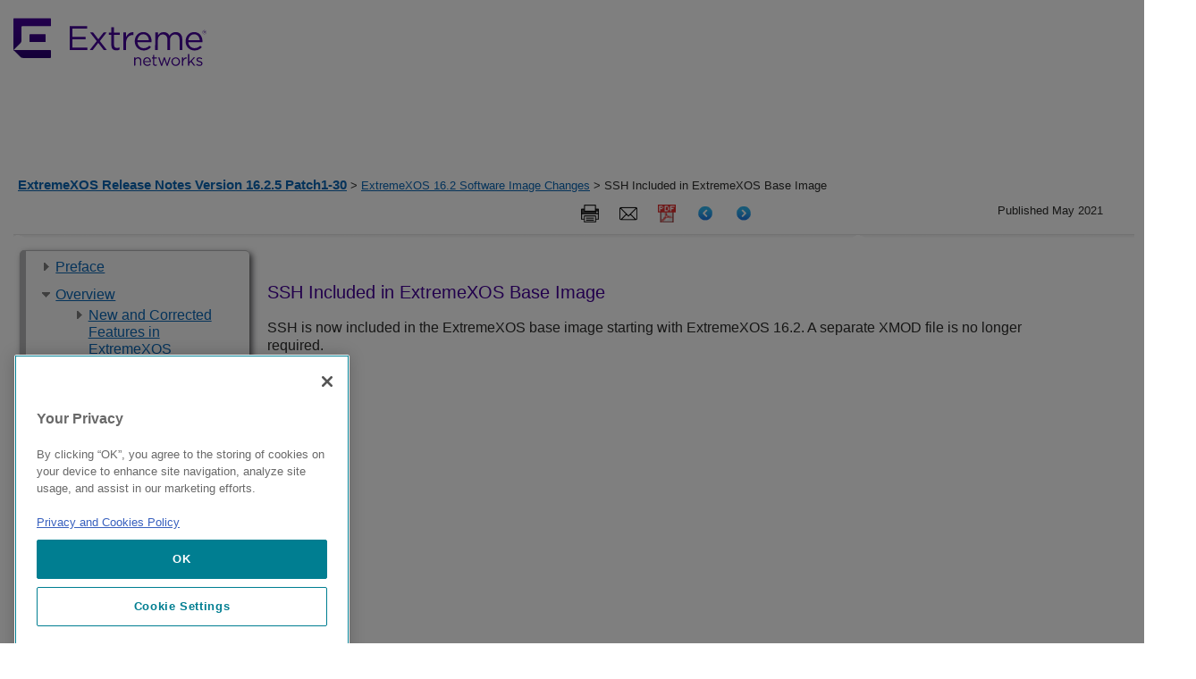

--- FILE ---
content_type: text/html
request_url: https://documentation.extremenetworks.com/release_notes/ExtremeXOS/16.2.5-Patch1-30/GUID-14C202C2-7D75-4E2D-B5F2-1665D699D1DD.shtml
body_size: 43416
content:
<!DOCTYPE html
  SYSTEM "about:legacy-compat">
<html xmlns:exsl="http://exslt.org/common" lang="en-us">
<head><meta http-equiv="Content-Type" content="text/html; charset=UTF-8">
<meta name="DC.Type" content="concept"><meta name="DC.Creator" content="Extreme Networks, Inc. 6480 Vía Del Oro San Jose 95119 California USA"><meta name="DC.Format" content="XHTML"><meta name="DC.Identifier" content="GUID-14C202C2-7D75-4E2D-B5F2-1665D699D1DD"><meta name="DC.Language" content="en-US">
<title>ExtremeXOS Release Notes</title>

<!-- saved from url=(0014)about:internet -->
<link rel="shortcut icon" href="/includes/extremeicon.ico">

<!--Extreme metadata enhancements-->
<meta name="copyright" content="Copyright © 2021 Extreme Networks. All rights reserved.">
<meta name="DC.rights.owner" content="">
<meta name="job" content="">
<meta name="feature" content="">
<meta name="series" content="">

<meta name="product" content="">
<meta name="version" content="16.2.5 Patch1-30">
<meta name="brand" content="ExtremeSwitching">


<script src="js/extreme_page.js" type="text/javascript">  </script>
<script type="text/javascript" src="http://www.extremenetworks.com/includes/jquery-1.4.2.min.js">  </script>
<script type="text/javascript" src="http://www.extremenetworks.com/includes/jquery.hoverIntent.minified.js">  </script>
<script type="text/javascript" src="http://www.extremenetworks.com/includes/jquery.innerfade.js">  </script>
<script type="text/javascript" src="http://www.extremenetworks.com/includes/luminosityHomeFunctions.js">  </script>
<link href="//fonts.googleapis.com/css?family=Roboto+Slab:300|Roboto+Condensed:400,700|Open+Sans:400italic,700italic,700,400|Roboto:700,300,400" rel="stylesheet" type="text/css">  
<link rel="alternate" type="application/rss+xml" title="Extreme Networks &187; Feed" href="http://www.extremenetworks.com/feed/"> 
<link rel="alternate" type="application/rss+xml" title="Extreme Networks &187; Comments Feed" href="http://www.extremenetworks.com/comments/feed/"> 
<link rel="stylesheet" id="enterasys-style-css" href="//extrcdn.extremenetworks.com/wp-content/themes/enterasys/master.css?ver=3.8.2" type="text/css" media="all">  
<link rel="stylesheet" id="tablepress-default-css" href="//extrcdn.extremenetworks.com/wp-content/plugins/tablepress/css/default.min.css?ver=1.3" type="text/css" media="all">  
<link rel="stylesheet" type="text/css" href="//extrcdn.extremenetworks.com/wp-content/themes/enterasys/megamenus.css?Tuesday 15th of March 2016 07:39:29 PM">  <script>
            (function(h,o,t,j,a,r){
            h.hj=h.hj||function(){(h.hj.q=h.hj.q||[]).push(arguments)};
            h._hjSettings={hjid:1224759,hjsv:6};
            a=o.getElementsByTagName('head')[0];
            r=o.createElement('script');r.async=1;
            r.src=t+h._hjSettings.hjid+j+h._hjSettings.hjsv;
            a.appendChild(r);
            })(window,document,'https://static.hotjar.com/c/hotjar-','.js?sv=');
        </script>
<!--EXTREME - GoogleAnalytics BEGIN-->
<!-- GA Tracking Re-instead by CEM on 3-22-2018 per web team request-->
<script> (function(i,s,o,g,r,a,m){i['GoogleAnalyticsObject']=r;i[r]=i[r]||function(){
    (i[r].q=i[r].q||[]).push(arguments)},i[r].l=1*new Date();a=s.createElement(o),
    m=s.getElementsByTagName(o)[0];a.async=1;a.src=g;m.parentNode.insertBefore(a,m)
    })(window,document,'script','//www.google-analytics.com/analytics.js','ga'); ga('create',
    'UA-7205930-12', 'extremenetworks.com'); ga('send', 'pageview'); </script>
<!-- Google Tag Manager -->
<!-- Added by CEM on 2018-02-28 per web team rerquest. Replaces InfoDev Google Analytics. -->
<script>(function(w,d,s,l,i){w[l]=w[l]||[];w[l].push({'gtm.start': new
    Date().getTime(),event:'gtm.js'});var
    f=d.getElementsByTagName(s)[0],j=d.createElement(s),dl=l!='dataLayer'?'&l='+l:'';j.async=true;j.src=
    'https://www.googletagmanager.com/gtm.js?id='+i+dl;f.parentNode.insertBefore(j,f);
    })(window,document,'script','dataLayer','GTM-P2G8KFN');</script>


<!--EXTREME - GoogleAnalytics END-->

<!--COVEO Dependencies BEGIN-->
	<script src="/Coveo/CoveoJsSearch.Dependencies.min.js"></script>
	<script src="/Coveo/CoveoJsSearch.min.js"></script>
	<link rel="stylesheet" href="/Coveo/CoveoFullSearchNewDesign.css" /> 
	
	<!-- Coveo Custom Resources -->
	<script src="/Coveo/CoveoCustom-docs.js"></script> 
	<link rel="stylesheet" href="/Coveo/CoveoCustom-docs.css" />
	<!-- Coveo search token script -->
	<script>var token = '7d91e56f-3fd0-4574-b24d-a4d6bcbedf41'</script>
<!--COVEO Dependencies END-->

<link rel="stylesheet" type="text/css" href="css/extreme_style.css">
<link rel="stylesheet" type="text/css" href="css/extreme_print.css" media="print">
</head>
<body onload="javascript:init();">
<!-- EXTREME - HEADER BEGIN -->

<header>
	<style type="text/css">	 
		.container2 {
			position: relative;
			width: 100%;
			padding-right: 15px;
			padding-left: 15px;
			margin-right: auto;
			margin-left: auto;
			max-width: 1430px;
		}

		.site-header__logo-link {
			padding:20px 0;
			display:inline-block;
		}

		.interior-hero {
			position:relative;
		}

		.industry-top.hero--dark-theme {
		  color: #fff !important;
		}

		.industry-hero {
			height: calc(100vh - 196px);
			color: #fff;
			background-size: cover;
			background-position: 50%;
		}

		.industry-hero .container2 {
			height: 100%;
		}
		 
		.industry-hero:before {
			content: "";
			position: absolute;
			top: 0;
			left: 0;
			width: 100%;
			height: 100%;
			background: rgba(0,0,0,.5);
		}

		.industry-hero .industry-hero__content {
			height: 100%;
			display: flex;
			flex-direction: column;
			align-items: center;
			justify-content: center;
			gap: 2.1875rem;
			text-align: center;
		}

		.industry-hero .industry-hero__content h1 {
			font-size: clamp(1.5rem,5vw,2.813rem);
			margin: 0;
		}

		.industry-hero .industry-hero__content .industry-hero__text {
			font-size: 1.125rem;
			font-weight: 500;
			max-width: 920px;
		}

		@media (min-width: 992px) {
			.industry-hero .industry-hero__content .industry-hero__text {
			  font-size: 1.25rem;
			}
		}

		.site-footer__bottom {
			background-color: #140826;
			color: #fff;
			font-size: .875rem;
			font-weight: 500;
			padding: 26px 0;			
		}
		
		.site-footer ul,
		.site-footer li {
			list-style: none !important;
			list-style-position: outside;
			list-style-position: initial !important;
			margin-left: 0;
			padding: 0 5px;
			font-size: 13px;
			color: #FFFFFF;
			display: inline
		}		
	</style>    
	<div id="header" class="main">
		<div class="container2">
			<a href="https://www.extremenetworks.com/" class="site-header__logo-link site-header__logo-link--dsk">
				<img class="site-header__logo" src="/images/logo.svg" alt="Extreme Networks" />
			</a>
		</div>				 
	</div>
</header>

<!-- EXTREME -  HEADER END -->
<nav class="breadcrumbs" id="bcrumbs"><div class="lcl_crumbs"><a class="lcl_crumbs_title" href="GUID-AA78A7E1-775C-4004-85F4-76044FDB2FAA.shtml">ExtremeXOS Release Notes Version&nbsp;16.2.5 Patch1-30</a> &gt; <a href="GUID-CD515D02-F924-4FEE-99F0-4360274773CA.shtml">ExtremeXOS 16.2 Software Image Changes</a> &gt; SSH Included in ExtremeXOS Base Image</div><div class="published_date"><span class="published">Published May 2021</span></div><div class="ex_search_container">
<!-- EXTREME - Document Search BEGIN -->
<div style="float:right; margin-right: 35px;">
	<br>
</div>

<!-- EXTREME - Document Search END -->
</div><nav class="icons"><span class="search tooltip"><span class="tooltiptext">Search this document</span><button class="c-svg-btn js-header__tools-search-btn"><svg xmlns:xlink="http://www.w3.org/1999/xlink" xmlns="http://www.w3.org/2000/svg" width="22px" height="21px" viewBox="-1 0 22 21" version="1.1"><circle id="Oval-21" cx="8" cy="8" r="8"></circle><path d="M20,20 L14,14" id="Line"></path></svg></button></span><span class="print tooltip"><span class="tooltiptext">Print this page</span><a onclick="javascript:window.print()" target="_blank"><img src="images/icon_print.png"></a></span><span class="mail-to tooltip"><span class="tooltiptext">Email this page</span><a onclick="javascript:email_this(&#34;ExtremeXOS Release Notes Version&nbsp;16.2.5 Patch1-30: SSH Included in ExtremeXOS Base Image&#34;)" target="_blank"><img src="images/icon_email.png"></a></span><span class="pdf tooltip"><span class="tooltiptext">View PDF</span><a href="downloads/ExtremeXOS_16.2.5-Patch1-30_RelNotes.pdf" target="_blank"><img src="images/pdficon_small.png"></a></span><span class="prev tooltip"><span class="tooltiptext">Previous</span><a href="GUID-60DB8692-9B8F-45FD-8F6E-03A1878CA517.shtml" target="_self"><img src="images/icon_previous_page_64.png"></a></span><span class="next tooltip"><span class="tooltiptext">Next</span><a href="GUID-C15F250B-9782-48E7-9F92-E342D56E13DA.shtml" target="_self"><img src="images/icon_next_page_64.png"></a></span></nav><div style="clear:both;"></div></nav><div style="clear:both;"></div><input type="checkbox" class="openSidebarMenu" id="openSidebarMenu"><label for="openSidebarMenu" class="sidebarIconToggle"><div class="spinner diagonal part-1"></div><div class="spinner horizontal"></div><div class="spinner diagonal part-2"></div></label><div style="clear:both;"></div><div class="sidebar" id="sidebarMenu"><nav role="navigation" class="sections" id="side_navigation">
<!--EXTREME - TOC BEGIN-->
<ul id="GUID-41C83448-9F92-4C2E-A667-4557F9AB5199">
   <li class="topicref preface">
      <span class="toc_branch" onclick="toggle_nav(this,event)" title="Click to expand"> </span>
      <a class="toc" href="/release_notes/ExtremeXOS/16.2.5-Patch1-30/GUID-F8F24FFC-D338-4595-A521-D2EE2EFCC4CF.shtml" onclick="return toggle_nav(this,event);">Preface</a>
      <ul id="ul_keyd40e255" style="display:none">
         <li class="topicref">
            <span class="toc_branch" onclick="toggle_nav(this,event)" title="Click to expand"> </span>
            <a class="toc" href="/release_notes/ExtremeXOS/16.2.5-Patch1-30/GUID-87CF11F4-C19B-478E-BE6A-8919A13B3AE3.shtml" title="" onclick="return toggle_nav(this,event);">Conventions</a>
            <ul id="ul_keyd40e316" style="display:none">
               <li class="topicref">
                  <span class="toc_branch"> </span>
                  <a class="toc" href="/release_notes/ExtremeXOS/16.2.5-Patch1-30/GUID-EFE0D9C0-C361-44AF-BE4E-7F5DE247F668.shtml" title="" onclick="return toggle_nav(this,event);">Text Conventions</a>
               </li>
               <li class="topicref">
                  <span class="toc_branch"> </span>
                  <a class="toc" href="/release_notes/ExtremeXOS/16.2.5-Patch1-30/GUID-C0EC0921-47FD-46D1-8A1A-7908ACF44B25.shtml" title="" onclick="return toggle_nav(this,event);">Platform-Dependent Conventions</a>
               </li>
               <li class="topicref">
                  <span class="toc_branch"> </span>
                  <a class="toc" href="/release_notes/ExtremeXOS/16.2.5-Patch1-30/GUID-7B71B82A-D89C-41EA-91C7-428F3194E55D.shtml" title="" onclick="return toggle_nav(this,event);">Terminology</a>
               </li>
            </ul>
         </li>
         <li class="topicref">
            <span class="toc_branch"> </span>
            <a class="toc" href="/release_notes/ExtremeXOS/16.2.5-Patch1-30/GUID-5ECC28DB-9931-485B-B469-EBCDD48C304F.shtml" onclick="return toggle_nav(this,event);">Providing Feedback</a>
         </li>
         <li class="topicref">
            <span class="toc_branch"> </span>
            <a class="toc" href="/release_notes/ExtremeXOS/16.2.5-Patch1-30/GUID-30BB67B4-091E-4489-A026-11FE448F5260.shtml" title="" onclick="return toggle_nav(this,event);">Getting Help</a>
         </li>
         <li class="topicref">
            <span class="toc_branch"> </span>
            <a class="toc" href="/release_notes/ExtremeXOS/16.2.5-Patch1-30/GUID-C2666DDD-FB5B-4F04-8563-2A7687C39935.shtml" onclick="return toggle_nav(this,event);">Related Publications</a>
         </li>
      </ul>
   </li>
   <li class="topicref chapter landing_page">
      <span class="toc_branch" onclick="toggle_nav(this,event)" title="Click to expand"> </span>
      <a class="toc" href="/release_notes/ExtremeXOS/16.2.5-Patch1-30/GUID-AA78A7E1-775C-4004-85F4-76044FDB2FAA.shtml" onclick="return toggle_nav(this,event);">Overview</a>
      <ul id="ul_keyd40e815" style="display:none">
         <li class="topicref">
            <span class="toc_branch" onclick="toggle_nav(this,event)" title="Click to expand"> </span>
            <a class="toc" href="/release_notes/ExtremeXOS/16.2.5-Patch1-30/GUID-F421BA32-305A-4919-B968-898DF80D0374.shtml" title="   " onclick="return toggle_nav(this,event);">New and Corrected Features in ExtremeXOS 16.2.5-Patch1-10</a>
            <ul id="ul_keyd40e876" style="display:none">
               <li class="topicref">
                  <span class="toc_branch"> </span>
                  <a class="toc" href="/release_notes/ExtremeXOS/16.2.5-Patch1-30/GUID-133E6822-2679-4FCA-8377-4E2090921BCB.shtml" title="   " onclick="return toggle_nav(this,event);">ERPS Ring ID-Based Control MAC</a>
               </li>
            </ul>
         </li>
         <li class="topicref">
            <span class="toc_branch" onclick="toggle_nav(this,event)" title="Click to expand"> </span>
            <a class="toc" href="/release_notes/ExtremeXOS/16.2.5-Patch1-30/GUID-2DF38C08-A4B2-43C7-917F-2B93496D8C78.shtml" onclick="return toggle_nav(this,event);">New and Corrected Features in ExtremeXOS 16.2</a>
            <ul id="ul_keyd40e1006" style="display:none">
               <li class="topicref">
                  <span class="toc_branch"> </span>
                  <a class="toc" href="/release_notes/ExtremeXOS/16.2.5-Patch1-30/GUID-43D2D720-5589-4CDD-8664-5F929975CE16.shtml" onclick="return toggle_nav(this,event);">Cisco Discovery Protocol (CDPv2)</a>
               </li>
               <li class="topicref">
                  <span class="toc_branch"> </span>
                  <a class="toc" href="/release_notes/ExtremeXOS/16.2.5-Patch1-30/GUID-BF92A665-CC9F-4539-BBA1-DFCA6B0636C4.shtml" onclick="return toggle_nav(this,event);">Virtual Router Redundancy Protocol (VRRP) Fabric Routing</a>
               </li>
               <li class="topicref">
                  <span class="toc_branch"> </span>
                  <a class="toc" href="/release_notes/ExtremeXOS/16.2.5-Patch1-30/GUID-244061F9-3D4C-4FAF-969E-BC2AB867846A.shtml" onclick="return toggle_nav(this,event);">Virtual Router Redundancy Protocol (VRRP) Host Mobility</a>
               </li>
               <li class="topicref">
                  <span class="toc_branch"> </span>
                  <a class="toc" href="/release_notes/ExtremeXOS/16.2.5-Patch1-30/GUID-81288EB5-E128-4BB8-B482-8CFAD99A202D.shtml" onclick="return toggle_nav(this,event);">Internet Protocol Flow Information Export (IPFIX) Mirroring Enhancement</a>
               </li>
               <li class="topicref">
                  <span class="toc_branch"> </span>
                  <a class="toc" href="/release_notes/ExtremeXOS/16.2.5-Patch1-30/GUID-4F08AFDC-8923-4022-97A6-CE931831EBA4.shtml" title="" onclick="return toggle_nav(this,event);">Ethernet Ring Protection Switching (ERPS) Management Information Base (MIB) Support</a>
               </li>
               <li class="topicref">
                  <span class="toc_branch"> </span>
                  <a class="toc" href="/release_notes/ExtremeXOS/16.2.5-Patch1-30/GUID-7DFFC5BF-96D0-4E65-BA57-4AACD0DE4C90.shtml" title="" onclick="return toggle_nav(this,event);">ExtremeCFM Management Information Base (MIB)</a>
               </li>
               <li class="topicref">
                  <span class="toc_branch"> </span>
                  <a class="toc" href="/release_notes/ExtremeXOS/16.2.5-Patch1-30/GUID-23D461EB-9973-4015-911F-416D6E841588.shtml" title="" onclick="return toggle_nav(this,event);">Link Aggregation Control Protocol (LACP) Fallback Option Feature</a>
               </li>
               <li class="topicref">
                  <span class="toc_branch"> </span>
                  <a class="toc" href="/release_notes/ExtremeXOS/16.2.5-Patch1-30/GUID-0EAACB3B-92C1-40C8-9BF1-74BD613BFDB9.shtml" title="" onclick="return toggle_nav(this,event);">OpenSSL Federal Information Processing Standards (FIPS) Object Module v2.0</a>
               </li>
               <li class="topicref">
                  <span class="toc_branch"> </span>
                  <a class="toc" href="/release_notes/ExtremeXOS/16.2.5-Patch1-30/GUID-32EEE5E9-82ED-4B46-BC36-E0AD84ACF0E5.shtml" title="" onclick="return toggle_nav(this,event);">Link Aggregation Group (LAG) Support for Audio Video Bridging (AVB)</a>
               </li>
               <li class="topicref">
                  <span class="toc_branch"> </span>
                  <a class="toc" href="/release_notes/ExtremeXOS/16.2.5-Patch1-30/GUID-9238B85D-EF26-4626-A09A-2496F1F87156.shtml" title="" onclick="return toggle_nav(this,event);">Event Management System (EMS) IPv6 Syslog Server Support</a>
               </li>
               <li class="topicref">
                  <span class="toc_branch"> </span>
                  <a class="toc" href="/release_notes/ExtremeXOS/16.2.5-Patch1-30/GUID-411294F3-6D7D-4CA1-B9B8-35D6CF613D0D.shtml" onclick="return toggle_nav(this,event);">MAC Authentication Delay</a>
               </li>
               <li class="topicref">
                  <span class="toc_branch"> </span>
                  <a class="toc" href="/release_notes/ExtremeXOS/16.2.5-Patch1-30/GUID-63988301-3F00-46A0-96F3-8DF9816E0242.shtml" onclick="return toggle_nav(this,event);">Configurable per Slot Link Aggregation Group (LAG) Member Port Distribution</a>
               </li>
               <li class="topicref">
                  <span class="toc_branch"> </span>
                  <a class="toc" href="/release_notes/ExtremeXOS/16.2.5-Patch1-30/GUID-ACE2CDE3-362A-42B4-8550-07E00152F83F.shtml" onclick="return toggle_nav(this,event);">Port Customer VLAN ID (CVID) on Port-Based or Customer Edge Port (CEP) VMAN Service</a>
               </li>
               <li class="topicref">
                  <span class="toc_branch"> </span>
                  <a class="toc" href="/release_notes/ExtremeXOS/16.2.5-Patch1-30/GUID-D020C5A8-CCAF-4855-9AEB-3DDF1211172A.shtml" onclick="return toggle_nav(this,event);">Graceful Restart and Not-So-Stubby Area (NSSA) Supported for Open Shortest Path First (OSPFv3)</a>
               </li>
               <li class="topicref">
                  <span class="toc_branch"> </span>
                  <a class="toc" href="/release_notes/ExtremeXOS/16.2.5-Patch1-30/GUID-64C25DA7-4E24-480D-AB0C-8AB4A3CB9D3B.shtml" title="" onclick="return toggle_nav(this,event);">Secure Shell (SSH) Server Upgrade</a>
               </li>
               <li class="topicref">
                  <span class="toc_branch"> </span>
                  <a class="toc" href="/release_notes/ExtremeXOS/16.2.5-Patch1-30/GUID-9BB3A0AC-5AA0-413B-9FB2-DE343E8DB1A9.shtml" title="" onclick="return toggle_nav(this,event);">Resiliency Enhancement for IPv4 and IPV6 Static Routes</a>
               </li>
               <li class="topicref">
                  <span class="toc_branch" onclick="toggle_nav(this,event)" title="Click to expand"> </span>
                  <a class="toc" href="/release_notes/ExtremeXOS/16.2.5-Patch1-30/GUID-5E6C18AB-0E91-45ED-8B86-B2D3638C0316.shtml" title="" onclick="return toggle_nav(this,event);">ExtremeXOS Applications Environment</a>
                  <ul id="ul_keyd40e2060" style="display:none">
                     <li class="topicref">
                        <span class="toc_branch"> </span>
                        <a class="toc" href="/release_notes/ExtremeXOS/16.2.5-Patch1-30/GUID-6E5AA165-CA8C-46BE-8ADD-85FA933DDFB6.shtml" title="" onclick="return toggle_nav(this,event);">ezServiceablity (File Upload/Download)</a>
                     </li>
                  </ul>
               </li>
               <li class="topicref">
                  <span class="toc_branch"> </span>
                  <a class="toc" href="/release_notes/ExtremeXOS/16.2.5-Patch1-30/GUID-9E6DBD4D-4D39-4346-BF59-4F914B9CEA5C.shtml" title="" onclick="return toggle_nav(this,event);">Universal Port Management (UPM) on Summit X430 Series Switches</a>
               </li>
            </ul>
         </li>
         <li class="topicref">
            <span class="toc_branch" onclick="toggle_nav(this,event)" title="Click to expand"> </span>
            <a class="toc" href="/release_notes/ExtremeXOS/16.2.5-Patch1-30/GUID-CD515D02-F924-4FEE-99F0-4360274773CA.shtml" title="" onclick="return toggle_nav(this,event);">ExtremeXOS 16.2 Software Image Changes</a>
            <ul id="ul_keyd40e2249" style="display:none">
               <li class="topicref">
                  <span class="toc_branch"> </span>
                  <a class="toc" href="/release_notes/ExtremeXOS/16.2.5-Patch1-30/GUID-333F791D-3CA0-42D5-A026-8E98EB874160.shtml" onclick="return toggle_nav(this,event);">ExtremeXOS Images for BlackDiamond 8000 Series Switches</a>
               </li>
               <li class="topicref">
                  <span class="toc_branch"> </span>
                  <a class="toc" href="/release_notes/ExtremeXOS/16.2.5-Patch1-30/GUID-60DB8692-9B8F-45FD-8F6E-03A1878CA517.shtml" onclick="return toggle_nav(this,event);">ExtremeXOS Images for Summit X480 Series Switches</a>
               </li>
               <li class="topicref">
                  <span class="toc_branch"> </span>
                  <a class="toc" href="/release_notes/ExtremeXOS/16.2.5-Patch1-30/GUID-14C202C2-7D75-4E2D-B5F2-1665D699D1DD.shtml" onclick="return toggle_nav(this,event);">SSH Included in ExtremeXOS Base Image</a>
               </li>
            </ul>
         </li>
         <li class="topicref">
            <span class="toc_branch"> </span>
            <a class="toc" href="/release_notes/ExtremeXOS/16.2.5-Patch1-30/GUID-C15F250B-9782-48E7-9F92-E342D56E13DA.shtml" onclick="return toggle_nav(this,event);">New Hardware Supported in ExtremeXOS 16.2</a>
         </li>
         <li class="topicref">
            <span class="toc_branch"> </span>
            <a class="toc" href="/release_notes/ExtremeXOS/16.2.5-Patch1-30/GUID-5EBFE23C-A543-4031-A89C-30BEB4ABA357.shtml" title="" onclick="return toggle_nav(this,event);">Vulnerability Notice</a>
         </li>
         <li class="topicref">
            <span class="toc_branch" onclick="toggle_nav(this,event)" title="Click to expand"> </span>
            <a class="toc" href="/release_notes/ExtremeXOS/16.2.5-Patch1-30/GUID-0E5AFCB1-9819-48E4-8C4F-226F7AC4F8C5.shtml" title="" onclick="return toggle_nav(this,event);">ExtremeXOS CLI Command Output Format Changes</a>
            <ul id="ul_keyd40e2619" style="display:none">
               <li class="topicref">
                  <span class="toc_branch"> </span>
                  <a class="toc" href="/release_notes/ExtremeXOS/16.2.5-Patch1-30/GUID-B8285996-4F2A-4511-8ACD-F4550ECD2493.shtml" onclick="return toggle_nav(this,event);">VLAN Option Formatting in Commands</a>
               </li>
               <li class="topicref">
                  <span class="toc_branch"> </span>
                  <a class="toc" href="/release_notes/ExtremeXOS/16.2.5-Patch1-30/GUID-7CAC6703-6CFE-4054-8CD0-233F66FEAC08.shtml" title="" onclick="return toggle_nav(this,event);">Output Change for Show FDB Command</a>
               </li>
               <li class="topicref">
                  <span class="toc_branch"> </span>
                  <a class="toc" href="/release_notes/ExtremeXOS/16.2.5-Patch1-30/GUID-892E7A2C-DC88-462D-8F86-9DDDD8278E23.shtml" onclick="return toggle_nav(this,event);">CLI Command Output Format of Ports Lists</a>
               </li>
            </ul>
         </li>
         <li class="topicref">
            <span class="toc_branch"> </span>
            <a class="toc" href="/release_notes/ExtremeXOS/16.2.5-Patch1-30/GUID-71C55B73-A42F-4B84-822E-5467694B5F6D.shtml" onclick="return toggle_nav(this,event);">Circuit Emulation Service (CES) No Longer Supported</a>
         </li>
         <li class="topicref">
            <span class="toc_branch"> </span>
            <a class="toc" href="/release_notes/ExtremeXOS/16.2.5-Patch1-30/GUID-8C5E0D3B-486C-47D6-95FB-7FF43BC39A89.shtml" onclick="return toggle_nav(this,event);">ExtremeXOS SSH Server Upgraded with OpenSSH v6.5</a>
         </li>
         <li class="topicref">
            <span class="toc_branch"> </span>
            <a class="toc" href="/release_notes/ExtremeXOS/16.2.5-Patch1-30/GUID-5A4C0970-15A7-4E73-BA77-8CC83FAEBFAC.shtml" title="" onclick="return toggle_nav(this,event);">OpenFlow No Longer Supported on SummitStack</a>
         </li>
         <li class="topicref">
            <span class="toc_branch"> </span>
            <a class="toc" href="/release_notes/ExtremeXOS/16.2.5-Patch1-30/GUID-27D02B59-3DDA-4772-889B-4C41224929E3.shtml" onclick="return toggle_nav(this,event);">Extreme Hardware/Software Compatibility and Recommendation Matrices</a>
         </li>
         <li class="topicref">
            <span class="toc_branch"> </span>
            <a class="toc" href="/release_notes/ExtremeXOS/16.2.5-Patch1-30/GUID-B4871ACB-7B1D-4079-947D-C1E097623CF1.shtml" onclick="return toggle_nav(this,event);">Compatibility with Extreme Management Center (Formerly NetSight)</a>
         </li>
         <li class="topicref">
            <span class="toc_branch"> </span>
            <a class="toc" href="/release_notes/ExtremeXOS/16.2.5-Patch1-30/GUID-0B26108B-7E71-4956-8BF0-A024CDEA454E.shtml" onclick="return toggle_nav(this,event);">Upgrading ExtremeXOS</a>
         </li>
         <li class="topicref">
            <span class="toc_branch"> </span>
            <a class="toc" href="/release_notes/ExtremeXOS/16.2.5-Patch1-30/GUID-E406DFEE-46C2-4503-89E5-8607C2FB2070.shtml" onclick="return toggle_nav(this,event);">Supported MIBs</a>
         </li>
         <li class="topicref">
            <span class="toc_branch"> </span>
            <a class="toc" href="/release_notes/ExtremeXOS/16.2.5-Patch1-30/GUID-CE3E5273-E0E0-43FE-8357-CB8524621B7B.shtml" onclick="return toggle_nav(this,event);">Tested Third-Party Products</a>
         </li>
         <li class="topicref">
            <span class="toc_branch"> </span>
            <a class="toc" href="/release_notes/ExtremeXOS/16.2.5-Patch1-30/GUID-096E5313-BEDB-4E6D-87B6-39B739077A80.shtml" onclick="return toggle_nav(this,event);">Extreme Switch Security Assessment</a>
         </li>
         <li class="topicref">
            <span class="toc_branch"> </span>
            <a class="toc" href="/release_notes/ExtremeXOS/16.2.5-Patch1-30/GUID-ABCEE4E4-66E6-4AB4-B2AC-E63E1CF751CC.shtml" onclick="return toggle_nav(this,event);">Service Notifications</a>
         </li>
      </ul>
   </li>
   <li class="topicref chapter">
      <span class="toc_branch"> </span>
      <a class="toc" href="/release_notes/ExtremeXOS/16.2.5-Patch1-30/GUID-AFF44216-A61A-4823-A97B-7AFD25A7A726.shtml" onclick="return toggle_nav(this,event);">Limits</a>
   </li>
   <li class="topicref chapter">
      <span class="toc_branch" onclick="toggle_nav(this,event)" title="Click to expand"> </span>
      <a class="toc" href="/release_notes/ExtremeXOS/16.2.5-Patch1-30/GUID-54C5CE61-B148-4F76-91D4-E12337F1ECAF.shtml" onclick="return toggle_nav(this,event);">Open Issues, Known Behaviors, and Resolved Issues</a>
      <ul id="ul_keyd40e3544" style="display:none">
         <li class="topicref">
            <span class="toc_branch"> </span>
            <a class="toc" href="/release_notes/ExtremeXOS/16.2.5-Patch1-30/GUID-C3DBBC8A-4D93-4C6B-9523-322FAF009A0E.shtml" onclick="return toggle_nav(this,event);">Open Issues</a>
         </li>
         <li class="topicref">
            <span class="toc_branch"> </span>
            <a class="toc" href="/release_notes/ExtremeXOS/16.2.5-Patch1-30/GUID-82290512-4A25-436B-809A-E3E6874E2654.shtml" onclick="return toggle_nav(this,event);">Known Behaviors</a>
         </li>
         <li class="topicref">
            <span class="toc_branch"> </span>
            <a class="toc" href="/release_notes/ExtremeXOS/16.2.5-Patch1-30/GUID-02F4F413-E149-414A-870D-AA5D09D6AF2D.shtml" onclick="return toggle_nav(this,event);">Resolved Issues in ExtremeXOS 16.2.5-Patch1-30</a>
         </li>
         <li class="topicref">
            <span class="toc_branch"> </span>
            <a class="toc" href="/release_notes/ExtremeXOS/16.2.5-Patch1-30/GUID-1C31D161-B52C-4D74-9898-18DF4177C835.shtml" onclick="return toggle_nav(this,event);">Resolved Issues in ExtremeXOS 16.2.5-Patch1-29</a>
         </li>
         <li class="topicref">
            <span class="toc_branch"> </span>
            <a class="toc" href="/release_notes/ExtremeXOS/16.2.5-Patch1-30/GUID-09F4F018-3E2D-4461-884F-D49D7E52840F.shtml" onclick="return toggle_nav(this,event);">Resolved Issues in ExtremeXOS 16.2.5-Patch1-25</a>
         </li>
         <li class="topicref">
            <span class="toc_branch"> </span>
            <a class="toc" href="/release_notes/ExtremeXOS/16.2.5-Patch1-30/GUID-587328DD-13EB-4A59-B11E-A174944E9E06.shtml" onclick="return toggle_nav(this,event);">Resolved Issues in ExtremeXOS 16.2.5-Patch1-22</a>
         </li>
         <li class="topicref">
            <span class="toc_branch"> </span>
            <a class="toc" href="/release_notes/ExtremeXOS/16.2.5-Patch1-30/GUID-F4729BE2-9882-4662-BA6D-FA45ECF91325.shtml" onclick="return toggle_nav(this,event);">Resolved Issues in ExtremeXOS 16.2.5-Patch1-20</a>
         </li>
         <li class="topicref">
            <span class="toc_branch"> </span>
            <a class="toc" href="/release_notes/ExtremeXOS/16.2.5-Patch1-30/GUID-37E58168-D528-4C93-9204-68277EF77973.shtml" onclick="return toggle_nav(this,event);">Resolved Issues in ExtremeXOS 16.2.5-Patch1-17</a>
         </li>
         <li class="topicref">
            <span class="toc_branch"> </span>
            <a class="toc" href="/release_notes/ExtremeXOS/16.2.5-Patch1-30/GUID-9F84133B-BD2E-4EAB-B781-2E70A24C6604.shtml" onclick="return toggle_nav(this,event);">Resolved Issues in ExtremeXOS 16.2.5-Patch1-15</a>
         </li>
         <li class="topicref">
            <span class="toc_branch"> </span>
            <a class="toc" href="/release_notes/ExtremeXOS/16.2.5-Patch1-30/GUID-7B203752-0467-40BA-9534-CFDDB31ABCA8.shtml" onclick="return toggle_nav(this,event);">Resolved Issues in ExtremeXOS 16.2.5-Patch1-13</a>
         </li>
         <li class="topicref">
            <span class="toc_branch"> </span>
            <a class="toc" href="/release_notes/ExtremeXOS/16.2.5-Patch1-30/GUID-2BEFEC9E-0D48-41A1-8BD7-C9E5D4EEF787.shtml" onclick="return toggle_nav(this,event);">Resolved Issues in ExtremeXOS 16.2.5-Patch1-12</a>
         </li>
         <li class="topicref">
            <span class="toc_branch"> </span>
            <a class="toc" href="/release_notes/ExtremeXOS/16.2.5-Patch1-30/GUID-BB60FE55-0CDF-428C-90A3-B756D4AB285A.shtml" onclick="return toggle_nav(this,event);">Resolved Issues in ExtremeXOS 16.2.5-Patch1-11</a>
         </li>
         <li class="topicref">
            <span class="toc_branch"> </span>
            <a class="toc" href="/release_notes/ExtremeXOS/16.2.5-Patch1-30/GUID-B70368A1-9BD4-4441-ABD2-19A900673FE2.shtml" onclick="return toggle_nav(this,event);">Resolved Issues in ExtremeXOS 16.2.5-Patch1-10</a>
         </li>
         <li class="topicref">
            <span class="toc_branch"> </span>
            <a class="toc" href="/release_notes/ExtremeXOS/16.2.5-Patch1-30/GUID-A1B85766-DEBF-477B-BB94-B0A85C1AD8D4.shtml" onclick="return toggle_nav(this,event);">Resolved Issues in ExtremeXOS 16.2.5-Patch1-7</a>
         </li>
         <li class="topicref">
            <span class="toc_branch"> </span>
            <a class="toc" href="/release_notes/ExtremeXOS/16.2.5-Patch1-30/GUID-CB6DD43F-415C-4309-BBD8-CFBAFFC7C9D3.shtml" onclick="return toggle_nav(this,event);">Resolved Issues in ExtremeXOS 16.2.5-Patch1-5</a>
         </li>
         <li class="topicref">
            <span class="toc_branch"> </span>
            <a class="toc" href="/release_notes/ExtremeXOS/16.2.5-Patch1-30/GUID-25D4BB8B-61B1-40A1-A00E-42389318F1AD.shtml" onclick="return toggle_nav(this,event);">Resolved Issues in ExtremeXOS 16.2.5-Patch1-3</a>
         </li>
         <li class="topicref">
            <span class="toc_branch"> </span>
            <a class="toc" href="/release_notes/ExtremeXOS/16.2.5-Patch1-30/GUID-4A236924-4CBC-46EF-A5EC-F402BB17BDB9.shtml" onclick="return toggle_nav(this,event);">Resolved Issues in ExtremeXOS 16.2.5</a>
         </li>
         <li class="topicref">
            <span class="toc_branch"> </span>
            <a class="toc" href="/release_notes/ExtremeXOS/16.2.5-Patch1-30/GUID-5FFC1402-2C3A-42A7-9203-B5AD41462F8C.shtml" onclick="return toggle_nav(this,event);">Resolved Issues in ExtremeXOS 16.2.4-Patch1-8</a>
         </li>
         <li class="topicref">
            <span class="toc_branch"> </span>
            <a class="toc" href="/release_notes/ExtremeXOS/16.2.5-Patch1-30/GUID-2D9C5EA6-FB8B-4489-8E90-BA86B198BF2A.shtml" onclick="return toggle_nav(this,event);">Resolved Issues in ExtremeXOS 16.2.4-Patch1-6</a>
         </li>
         <li class="topicref">
            <span class="toc_branch"> </span>
            <a class="toc" href="/release_notes/ExtremeXOS/16.2.5-Patch1-30/GUID-9C088D44-D854-4E5F-9455-46392A59CC96.shtml" onclick="return toggle_nav(this,event);">Resolved Issues in ExtremeXOS 16.2.4-Patch1-5</a>
         </li>
         <li class="topicref">
            <span class="toc_branch"> </span>
            <a class="toc" href="/release_notes/ExtremeXOS/16.2.5-Patch1-30/GUID-6B981BB9-55A0-40A9-BF9D-DA54A97A0F0D.shtml" onclick="return toggle_nav(this,event);">Resolved Issues in ExtremeXOS 16.2.4-Patch1-3</a>
         </li>
         <li class="topicref">
            <span class="toc_branch"> </span>
            <a class="toc" href="/release_notes/ExtremeXOS/16.2.5-Patch1-30/GUID-5F733BB5-550D-4F3D-B53B-041322E4F96E.shtml" onclick="return toggle_nav(this,event);">Resolved Issues in ExtremeXOS 16.2.4</a>
         </li>
         <li class="topicref">
            <span class="toc_branch"> </span>
            <a class="toc" href="/release_notes/ExtremeXOS/16.2.5-Patch1-30/GUID-08213429-D3F6-4DF7-B841-CBE4CD4F75BF.shtml" onclick="return toggle_nav(this,event);">Resolved Issues in ExtremeXOS 16.2.3-Patch1-14</a>
         </li>
         <li class="topicref">
            <span class="toc_branch"> </span>
            <a class="toc" href="/release_notes/ExtremeXOS/16.2.5-Patch1-30/GUID-4ED70648-388C-46CA-9564-3B882266B161.shtml" onclick="return toggle_nav(this,event);">Resolved Issues in ExtremeXOS 16.2.3-Patch1-13</a>
         </li>
         <li class="topicref">
            <span class="toc_branch"> </span>
            <a class="toc" href="/release_notes/ExtremeXOS/16.2.5-Patch1-30/GUID-DBEC924C-DB70-4762-8659-8DE973DFF269.shtml" onclick="return toggle_nav(this,event);">Resolved Issues in ExtremeXOS 16.2.3-Patch1-12</a>
         </li>
         <li class="topicref">
            <span class="toc_branch"> </span>
            <a class="toc" href="/release_notes/ExtremeXOS/16.2.5-Patch1-30/GUID-C1713BF5-8774-4A2B-9F76-8CABC2E8A073.shtml" onclick="return toggle_nav(this,event);">Resolved Issues in ExtremeXOS 16.2.3-Patch1-6</a>
         </li>
         <li class="topicref">
            <span class="toc_branch"> </span>
            <a class="toc" href="/release_notes/ExtremeXOS/16.2.5-Patch1-30/GUID-93E3C4FD-FB77-4615-B8EB-B249C7321C18.shtml" onclick="return toggle_nav(this,event);">Resolved Issues in ExtremeXOS 16.2.3-Patch1-3</a>
         </li>
         <li class="topicref">
            <span class="toc_branch"> </span>
            <a class="toc" href="/release_notes/ExtremeXOS/16.2.5-Patch1-30/GUID-D69E84E5-F40B-4CB9-A400-F1CC52E9CCB6.shtml" onclick="return toggle_nav(this,event);">Resolved Issues in ExtremeXOS 16.2.3</a>
         </li>
         <li class="topicref">
            <span class="toc_branch"> </span>
            <a class="toc" href="/release_notes/ExtremeXOS/16.2.5-Patch1-30/GUID-B5A68ACD-8ECE-4AF0-B318-6A2A6F91BEA9.shtml" onclick="return toggle_nav(this,event);">Resolved Issues in ExtremeXOS 16.2.2-Patch1-3</a>
         </li>
         <li class="topicref">
            <span class="toc_branch"> </span>
            <a class="toc" href="/release_notes/ExtremeXOS/16.2.5-Patch1-30/GUID-8B6E3BFD-697D-4D17-8040-A1D7A53107FC.shtml" onclick="return toggle_nav(this,event);">Resolved Issues in ExtremeXOS 16.2.2</a>
         </li>
         <li class="topicref">
            <span class="toc_branch"> </span>
            <a class="toc" href="/release_notes/ExtremeXOS/16.2.5-Patch1-30/GUID-9844435A-1638-40C7-8BA5-1B7D7614300F.shtml" onclick="return toggle_nav(this,event);">Resolved Issues in ExtremeXOS 16.2</a>
         </li>
      </ul>
   </li>
   <li class="topicref chapter">
      <span class="toc_branch" onclick="toggle_nav(this,event)" title="Click to expand"> </span>
      <a class="toc" href="/release_notes/ExtremeXOS/16.2.5-Patch1-30/GUID-3ADD30E7-5DFD-45B4-8128-279A9C9E1566.shtml" onclick="return toggle_nav(this,event);">ExtremeXOS Document Corrections</a>
      <ul id="ul_keyd40e5498" style="display:none">
         <li class="topicref">
            <span class="toc_branch"> </span>
            <a class="toc" href="/release_notes/ExtremeXOS/16.2.5-Patch1-30/GUID-400795E2-56CC-4358-86D1-E6047D523745.shtml" title="" onclick="return toggle_nav(this,event);">Additional ACL Match Condition</a>
         </li>
         <li class="topicref">
            <span class="toc_branch"> </span>
            <a class="toc" href="/release_notes/ExtremeXOS/16.2.5-Patch1-30/GUID-8FCF582F-24E7-4CC5-BB0A-F7B9D62CBA3C.shtml" onclick="return toggle_nav(this,event);">Add Flow Redirect Health-Check Ping Success Option in ExtremeXOS User and Command Reference Guides</a>
         </li>
         <li class="topicref">
            <span class="toc_branch"> </span>
            <a class="toc" href="/release_notes/ExtremeXOS/16.2.5-Patch1-30/GUID-91B268F0-1877-4639-9A08-94505CF82CB1.shtml" onclick="return toggle_nav(this,event);">configure pim dense-neighbor-check</a>
         </li>
         <li class="topicref">
            <span class="toc_branch"> </span>
            <a class="toc" href="/release_notes/ExtremeXOS/16.2.5-Patch1-30/GUID-BD9F4857-C8B7-428C-9AAF-584849AE1E87.shtml" onclick="return toggle_nav(this,event);">configure ssh2 secure-mode</a>
         </li>
         <li class="topicref">
            <span class="toc_branch"> </span>
            <a class="toc" href="/release_notes/ExtremeXOS/16.2.5-Patch1-30/GUID-6674981B-2544-4F9F-9406-3A6CB337C21E.shtml" title="" onclick="return toggle_nav(this,event);">Load Sharing of MPLS-Terminated Packets Limitation</a>
         </li>
         <li class="topicref">
            <span class="toc_branch"> </span>
            <a class="toc" href="/release_notes/ExtremeXOS/16.2.5-Patch1-30/GUID-8A909E00-6344-42D1-A9EA-C6999A5F4222.shtml" title="" onclick="return toggle_nav(this,event);">SummitStack Topologies</a>
         </li>
         <li class="topicref">
            <span class="toc_branch"> </span>
            <a class="toc" href="/release_notes/ExtremeXOS/16.2.5-Patch1-30/GUID-FB9A989A-0895-40DD-A149-0E09720F2C99.shtml" title="" onclick="return toggle_nav(this,event);">Zero Touch Provisioning (ZTP) and Stacking</a>
         </li>
         <li class="topicref">
            <span class="toc_branch"> </span>
            <a class="toc" href="/release_notes/ExtremeXOS/16.2.5-Patch1-30/GUID-2F09FE8E-740B-4B4D-9BFD-1E3507F2A3C4.shtml" title="" onclick="return toggle_nav(this,event);">LACP Fallback</a>
         </li>
      </ul>
   </li>
</ul>

<!--EXTREME - TOC END-->
</nav></div><div class="section_cont" id="main_body">
 <h1 class="title">SSH Included in ExtremeXOS Base Image</h1>

 
  <p class="p">SSH is now included in the ExtremeXOS base image starting with
      ExtremeXOS 16.2. A separate XMOD file is no longer required.</p>

 
</div><div class="footer_cont"><div class="part_icons"><span class="headerpartno">121223-14 Rev AA</span><nav class="icons"><span class="search tooltip"><span class="tooltiptext">Search this document</span><button class="c-svg-btn js-header__tools-search-btn"><svg xmlns:xlink="http://www.w3.org/1999/xlink" xmlns="http://www.w3.org/2000/svg" width="22px" height="21px" viewBox="-1 0 22 21" version="1.1"><circle id="Oval-21" cx="8" cy="8" r="8"></circle><path d="M20,20 L14,14" id="Line"></path></svg></button></span><span class="print tooltip"><span class="tooltiptext">Print this page</span><a onclick="javascript:window.print()" target="_blank"><img src="images/icon_print.png"></a></span><span class="mail-to tooltip"><span class="tooltiptext">Email this page</span><a onclick="javascript:email_this(&#34;ExtremeXOS Release Notes Version&nbsp;16.2.5 Patch1-30: SSH Included in ExtremeXOS Base Image&#34;)" target="_blank"><img src="images/icon_email.png"></a></span><span class="pdf tooltip"><span class="tooltiptext">View PDF</span><a href="downloads/ExtremeXOS_16.2.5-Patch1-30_RelNotes.pdf" target="_blank"><img src="images/pdficon_small.png"></a></span><span class="prev tooltip"><span class="tooltiptext">Previous</span><a href="GUID-60DB8692-9B8F-45FD-8F6E-03A1878CA517.shtml" target="_self"><img src="images/icon_previous_page_64.png"></a></span><span class="next tooltip"><span class="tooltiptext">Next</span><a href="GUID-C15F250B-9782-48E7-9F92-E342D56E13DA.shtml" target="_self"><img src="images/icon_next_page_64.png"></a></span></nav></div></div>
<!-- EXTREME - FOOTER BEGIN -->
<footer>
	<div id="footer" class="main">
		<div class="site-footer">
			<div class="site-footer__bottom">
				<div class="container2">
					<ul class="site-footer__content-list">
						<li class="site-footer__content-list-item">&#169; 2024 Extreme Networks.</li>
						<li class="site-footer__content-list-item">
							<a class="site-footer__content-list-link" href="https://www.extremenetworks.com/about-extreme-networks/company/legal">Legal</a>
						</li>					
						<li class="site-footer__content-list-item">
							<a class="site-footer__content-list-link" title="Privacy and Cookies Policy" href="https://www.extremenetworks.com/about-extreme-networks/company/legal/privacy-and-cookies-policy">Privacy and Cookies Policy</a>
						</li>
					</ul>
				</div>
			</div>
		</div>
	</div>
</footer>
  
<!-- EXTREME -  FOOTER END -->

<!-- EXTREME -  FOOTER END -->

<script src="js/extreme_copy_codeblock.js" type="text/javascript">  </script>
</body>
</html>


--- FILE ---
content_type: text/css
request_url: https://documentation.extremenetworks.com/release_notes/ExtremeXOS/16.2.5-Patch1-30/css/extreme_style.css
body_size: 37560
content:
/******************************
 [CEM 2018-08-07] Change Notes
- Removed L1 square bullet definition because the new footer uses <li> and it was putting squares in the footer. Updating this fixed the footer issue.
- Increased bullet indentation so they didn't go in front of the TOC.
- Darkened body text color (#2c@c2b) to improve contrast.
- Decreased white space above breadcrumbs.
- Added new H2 class to override main Extreme CSS.
 ******************************/


/******************************
 main
 ******************************/

/*html{
/\*    background: #f0ede5;*\/
    font-family: Verdana, Geneva, Arial, Helvetica, sans-serif;
   /\* font-size: 13px !important; *\/
   /\* GK 040814 *\/
    font-size: 14px !important;
    color: #2c2c2b;
    line-height: 17px;
    margin: 0 auto !important;
    max-width: 100%;
}

body{
    background: white;
/\*  This change is necessary for ePub. Need a way of choosing the right one for the right circumstances.   *\/
    padding: 0px 0px 15px 0px !important;
    /\*padding: 15px 15px 15px 15px !important;*\/
    margin: 0 auto !important;
    max-width: 100%;
    color: #2c2c2b;
    font-size: 14px;
}
*/
html{
/*    background: #f0ede5;*/
    font-family: Verdana, Geneva, Arial, Helvetica, sans-serif;
   /* font-size: 13px !important; */
   /* GK 040814 */
    font-size: 14px !important;
    color: #2c2c2b;
    line-height: 17px;
    margin: 0 auto !important;
    max-width: 100%;
    font-weight: 500 !important;
}

body{
    background: white;
/*  This change is necessary for ePub. Need a way of choosing the right one for the right circumstances.   */
    padding: 0px 0px 15px 0px !important;
    /*padding: 15px 15px 15px 15px !important;*/
    margin: 0 auto !important;
    max-width: 100%;
    color: #2c2c2b;
    font-size: 16px;
    font-weight: 500 !important;
}


section#main_body, 
div#main_body{
    line-height: 1.25;
    margin-left: 20px;
    float: left;
    max-width: 67%;
    margin-top: -100px;
    margin-bottom: 20px;
    color: #2c2c2b;
}

section section,
div.section_cont div.section_cont{
    margin-left: 0px;
    color: #2c2c2b;
}


/*
 * links
 */

/* [SP] 2019-08-08 sfb: Changing from purple to green-ish (#0090BF). */
/* [SP] 2020-01-31 sfb: Adding toc */
a.CoveoSearchButton,
a.xref,
a.toc,
a{
/* [SP] 2020-01-31 sfb: Larry's accesibility change. */
    color: #0b67b6;
/*    color: #0090BF;*/
}

/* [SP] 2019-08-08 sfb: Set hover color to same. */
div#main_body a.CoveoSearchButton:hover,
div#main_body a.link:hover,
div#main_body a.xref:hover,
div#main_body a:hover
{
/* [SP] 2020-01-31 sfb: Larry's accesibility change. */
color: #0b4cb6;
/*color: #0090BF;*/
}

/* 
 * headings 
 */

body h1{
/* [SP] 2019-08-12 sfb: UNDO ME Changed from 0px to 100px, just so we have a clear view on the content.  */
    padding-top: 120px;
    position:relative;
    /* [SP] 2019-09-25 sfb: Ensure that the h1 doesn't trample on the icons. */
    z-index:-1;
    /*color: #5F4D89;  */
     /*GK 040814*/
    color: #440099;
    font-family: Verdana, Geneva, Arial, Helvetica;
    font-weight: normal;
    /*font-size: 18px; */
    /* GK 040814 */
    font-size: 20px !important; 
    margin-bottom: 8px;
    line-height: 1.4em;
}

h1 > img{
    vertical-align: middle;
    margin-right: 8px;
}

div.tasklabel h2,
div.refbodydiv h2,
section.section h2,
h2{
    color: #440099;
    font-family: Verdana, Geneva, Arial, Helvetica;
    font-weight: normal;
    font-size: 18px;
    margin-bottom: 8px;
    margin-top: 22px !important;
}

div.tasklabel h2.title,
h2.title {
    color: #440099;
    font-family: Verdana, Geneva, Arial, Helvetica;
    font-weight: normal;
    /*font-size: 14px;*/
    /* GK 040814 */
    font-size: 18px;
    margin-bottom: 8px;
    margin-top: 22px !important;
 }
 
div.tasklabel h2.related, 
h2.related {
  color: #2c2c2b;
}

/*GK 040814*/
div.tasklabel h3,
h3{
    color: #440099;
}

div.tasklabel h4,
div.tasklabel h5,
div.tasklabel h6,
h4,
h5,
h6 {
  color: #2c2c2b;
}


/******************************
 sideTOC
 ******************************/

nav.sidebar,
div.sidebar {
    background: #F9F9F9;
    width: 195px;
    padding-left: 0px;
    padding-right: 0px;
    margin-top: 0px;    
    margin-left: 22px !important;
    min-height: 100%;
    clear: both;
    float: left;
    overflow: hidden;
    border-style: solid;
    border-radius: 5px;
    border-width: 1px;
    border-right-width: 0px;
    border-color: #B5B6B7;
    border-left-color: #B5B6B7 !important;
    border-left-width: 7px !important;
    border-left-style: solid !important;     
    -moz-transition: width .5s;
    -webkit-transition: width .5s;
    -o-transition: width .5s;
    -webkit-box-shadow: 3px 3px 7px #535355;
    -moz-box-shadow: 3px 3px 7px #535355;        
    box-shadow: 3px 3px 7px #535355;
}

div.box{
    clear: both;
    float: left;
    padding-bottom: 10px;
    /*font-size: 12px;*/
    /*GK 040814*/
    font-size: 14px;
    overflow: hidden;
    min-height: 400px;
    position: relative;
    right: 0px;
    top: 0px;
    border-radius: 5px;
    display: block;
    box-shadow: 1px 1px 1px #535355;    
    border-bottom-left-radius: 0px;
    border-top-left-radius: 0px;
}

/*  Hambuger placement */
/*div.hamburger {
   margin-left: 20px;
}
*/

/* Hamburger bars */
/*   div.hb_bar {
        width: 30px;
        height: 4px;
        background-color: #0090BF;
        margin: 4px 0;
        border-radius: 0.25rem;
   }
*/
/* override Extreme stylesheet*/
#side_navigation{
    margin-left: 5px !important;
    margin-right: 0px !important;
    padding-left: 5px !important;
    float: left !important;
    height: auto !important;    
    max-width: 20%;
}

/* New CSS to hide show TOC */
input[type="checkbox"]:checked ~ #sidebarMenu { display: block; margin-top:20px;}
/*input[type="checkbox"]:checked ~ #sidebarMenu { transform: translateX(0); }*/

input[type=checkbox] {
  transition: all 0.3s;
  box-sizing: border-box;
  display: none;
}

.sidebarIconToggle {
  transition: all 0.3s;
  box-sizing: border-box;
  cursor: pointer;
  position: absolute;
  z-index: 99;
  height: 100%;
  width: 100%;
  top: 160px;
  left: 20px;
  height: 22px;
  width: 22px;
  color: #000;
}

#sidebarMenu {
/*  height: 100%;*/
  position: relative;
  left: 0;
  width: 250px;
  margin-top: 0px;
  z-index:1000;
  /* [SP] 2019-10-01 sfb: Add horizontal resize. */
  resize: horizontal;
 
/*  transform: translateX(-250px);*/
/*  transition: transform 250ms ease-in-out;*/
/*  background: linear-gradient(180deg, #FC466B 0%, #3F5EFB 100%);*/
}

.sidebarMenuInner {
  margin: 0;
  padding: 0;
  border-top: 1px solid rgba(255, 255, 255, 0.10);
}

.sidebarMenuInner li {
  list-style: none;
  color: #888;
  text-transform: uppercase;
  font-weight: bold;
  padding: 20px;
  cursor: pointer;
  border-bottom: 1px solid rgba(255, 255, 255, 0.10);
}

.sidebarMenuInner li span {
  display: block;
  font-size: 14px;
  color: rgba(255, 255, 255, 0.50);
}

.sidebarMenuInner li a {
  color: #888;
  text-transform: uppercase;
  font-weight: bold;
  cursor: pointer;
  text-decoration: none;
}
.spinner {
  transition: all 0.3s;
  box-sizing: border-box;
  position: absolute;
  height: 3px;
  width: 100%;
  background-color: #0090BF;
}

.horizontal {
  transition: all 0.3s;
  box-sizing: border-box;
  position: relative;
  float: left;
  margin-top: 3px;
}

.diagonal.part-1 {
  position: relative;
  transition: all 0.3s;
  box-sizing: border-box;
  float: left;
}

.diagonal.part-2 {
  transition: all 0.3s;
  box-sizing: border-box;
  position: relative;
  float: left;
  margin-top: 3px;
}

input[type=checkbox]:checked ~ .sidebarIconToggle > .horizontal {
  transition: all 0.3s;
  box-sizing: border-box;
  opacity: 0;
}

input[type=checkbox]:checked ~ .sidebarIconToggle > .diagonal.part-1 {
  transition: all 0.3s;
  box-sizing: border-box;
  transform: rotate(135deg);
  margin-top: 8px;
}

input[type=checkbox]:checked ~ .sidebarIconToggle > .diagonal.part-2 {
  transition: all 0.3s;
  box-sizing: border-box;
  transform: rotate(-135deg);
  margin-top: -9px;
}

/* Back to our usual programming */
 
  /* Make TOC disappear on smaller screens. */
 @media only screen and (max-width: 768px) {
    nav.sidebar,
    div.sidebar,
    #sidebarMenu
    {
        display: none;
    }
    div#tertiaryNavigation {
       display: none;
    }
    div.ex_search_container {
       display:none;
    }

 }
 
 /* Do not show hamburger and magnifying glass on larger screens. */
 @media only screen and (min-width: 768px) {
    div.hamburger {
         display: none;
    }
    label.sidebarIconToggle {
       display: none;
    }
    span.search {
       display:none;
    }
 }



div.open{
    width: 195px;
    -moz-transition: width .5s;
    -webkit-transition: width .5s;
    -o-transition: width .5s;
}

div.closed{
    width: 12px;
    -moz-transition: width .5s;
    -webkit-transition: width .5s;
    -o-transition: width .5s;
}

div.box > div#nav_handle{
    display: block;
    position: absolute;
    right: 0px;
    margin-right: 0px;
    width: 6px;
    min-height: 100%;
    overflow: visible;
    border-right-color: #B5B6B7 !important;
    border-right-width: 7px !important;
    border-right-style: solid !important;
    border-radius: 3px;
    
}

div.box > div#nav_handle > div#nav_handle_img{
    position: absolute;
    margin-top: -18px;
    margin-left: -5px;
    left: 100%;
    top: 50%;
    border: #b5b6b7 1px solid;
    border-radius: 2px;
    height: 36px;
    width: 10px;
    display: block !important;
}

div.open > div#nav_handle:hover > div#nav_handle_img{
    background-color: #fafafa;
}

div.closed > div#nav_handle:hover > div#nav_handle_img{
    background-color: #fafafa;
}

div.open > div#nav_handle > div#nav_handle_img{
    background: #ededed url(../images/nav_handle_small.png) no-repeat center;
}

div.closed > div#nav_handle > div#nav_handle_img{
    background: #ededed url(../images/nav_handle_small_open.png) no-repeat center;
}


/* 
 * sideTOC lists 
 */

div.box > ul{
    overflow: hidden;
}

nav.sections ul,
div.sections ul{
    list-style-type: none;
    margin-left: 2px;
    margin-top: 8px;
    padding: 0px;
    width: 170px;
    line-height:1.2;
}

nav.sections ul ul,
div.sections ul ul{
    list-style-type: none;
    margin-top: 0px;
    margin-left: 15px;
    padding: 0px;
    color: #2c2c2b;
}

nav.sections ul li,
div.sections ul li{
    padding-bottom: 12px;
    padding-right: 4px;
    margin-left: 8px;
    color: #2c2c2b;
}

nav.sections ul li ul li,
div.sections ul li ul li{
    padding-top: 4px;
    padding-bottom: 2px;
    max-width: 140px;
    margin-left: 4px;
    color: #2c2c2b;
}

nav.sections ul li ul li ul li,
div.sections ul li ul li ul li{
    max-width: 125px;
    margin-left: 4px;
    color: #2c2c2b;
}

nav.sections ul li ul li ul li ul li,
div.sections ul li ul li ul li ul li{
    max-width: 100px;
    margin-left: 4px;
    color: #2c2c2b;
}

nav.breadcrumbs ul li,
div.breadcrumbs ul li{
    display: inline;
    list-style-type: disc;
}

nav.breadcrumbs ul li:last-child,
div.breadcrumbs ul li:last-child{
    font-weight: bold
}

span.toc_branch{
    display: block;
    float: left;
    margin-right: 6px;
    margin-left: -15px;
    height: 1.2em;
    width: 9px;
}

span.toc_branch[title = 'Click to expand']{
    background: url(../images/triangle_collapsed.png) no-repeat left center;
}

span.toc_branch[title = 'Click to collapse']{
    background: url(../images/triangle_expanded.png) no-repeat left center;
}


/* 
 * sideTOC PDF and EPUB links 
 */

/* [CE 2-4-15] Removed*/
/*div.epublink,
div.pdflink,
div.search{
    clear: left;
    float: left;
    margin-left: 9px;
}*/

/* [CE 2-4-15] Updating div for PDF and Epub links*/
div.epublink,
div.pdf,
div.search{
    clear: right;
    float: right;
    margin-left: /*9*/18px;
}
div.epublink p,
div.pdf p{
    margin-top: 0px;
    margin-bottom: 8px;
}

div.epublink p a,
div.pdf p a{
    margin-left: 5px;
}

div.epublink p a,
div.epublink p img,
div.pdf p a,
div.pdf p img{
    vertical-align: middle;
    background: transparent !important;
}


/******************************
 breadcrumbs, prev-next
 ******************************/

/*[SP] 2016-08-04 sfb: copied entire selector to catalog.css in WebHelp transform to override this behavior. */
nav.breadcrumbs,
div.breadcrumbs{
    background: url(../images/breadcrumbs.png) repeat-x 5px bottom;
    margin-left: 15px !important;
    min-height: 33px;
    margin-top: 100px; 
    /*[CE 2018-08-01] reduced to 100 px to accomodate new, smaller header*/
    /*[CE 2016-01-12] reduced from 175px per request of Extreme Wireless team*/
    /*[CE 2016-02-04] 30px fixed webhelp but broke XHTML. Reverting to 175px and making change in Webhelp transform @ content_corp.css per recomendation from Scriptorium.*/
    margin-bottom: 10px !important;
    padding-bottom: 16px;
}

nav.breadcrumbs p,
div.breadcrumbs p{
    margin-left: 5px !important;
    color: #9FC237;
    margin-bottom: 8px !important;
}

nav.breadcrumbs p.corp_crumbs,
div.breadcrumbs p.corp_crumbs{
    display: none;
}

nav.breadcrumbs p.lcl_crumbs,
div.breadcrumbs p.lcl_crumbs,
div.lcl_crumbs{
    padding-left: 5px;
    width: 75%;
    font-size: 13px !important;          
    
	display: inline-block;
	/* [SP] 2019-09-27 sfb: Swap padding-bottom for height, so that background image doesn't shift. */
/*	padding-bottom: 70px;*/
   height: 30px;
}

a.lcl_crumbs_title {
  font-size: 15px !important;
  font-weight: bold;
  color: #0b67b6;
}
div.published_date {
   padding-left: 5px;
    width: 25%;
    font-size: 13px !important;          
    /*GK 040814*/
    /*font-size: 16px !important;*/
    /*original font size*/
    /*font-size: 14px !important;*/
	/*GK 081516*/
    float: right;
	display: inline-block;
	padding-bottom: 10px;
	padding-right: 35px;
	text-align: right;
}

ex_search_container {
   float:left; 
   margin-bottom: 5px; 
   margin-left:0px;
}

p.prev_next,
div.prev_next,
div.id-date {
    text-align: right;
    font-size: 13px !important;   
     /*GK 040814*/
   /* font-size: 15px !important;*/
    
    
    margin-right: 0px !important;
    color:#2c2c2b;
	/*GK 081516*/
	/*float: right;*/
	display: inline-block;
	padding-bottom: 10px;
	width: 24%;
	}

span.published {
color:#2c2c2b;
padding-right:0px;
}

div.part_icons {
   width: 100%;
}

span.headerpartno {
display: inline-block;
float:left;
width: 25%;
margin-left: 235px;
}

/*div.part_icons nav.icons{
  margin-right: 50px;
  float:right;
  text-align:right;
}
*/

footer p.prev_next,
div.footer_cont p.prev_next,
div.footer_cont div.prev_next,
div.footer_cont nav.prev_next,
div.footer_cont div.id-date
{
    clear: both;
    margin-right: 1% !important;
}

p.prev-unavailable a img,
p.next-unavailable a img,
p.prev a img,
p.next a img {
   height: 20px;
   width: 20px;
}


#bcrumbs{
    margin-left: 10px;
    margin-bottom: 5px;
    width: 98%;
    line-height: 1.25;
}

a.link {
 display: list-item;
 list-style-type: square;
 margin-bottom: 3px !important;
 margin-left: 50px !important;
 /* [SP] 2020-01-31 sfb: Larry's accesibility change. */
 color: #0b67b6;

}


/******************************
 footer
 ******************************/

div.fn{
    /*font-size: 11px !important; */
     /*GK 040814*/
    font-size: 13px !important;
}

p.copyright{    
    display: none;
}

footer, div.footer_cont{
    clear: both;
	padding-top: 10px;
	padding-bottom: 40px;
}


/******************************
 notes
 ******************************/
/* [SP] 2019-08-09 sfb: Removed borders from top and bottom.  */
div.note{
/*    border-top: solid #2c2c2b 1px;
    border-bottom: solid #2c2c2b 1px;*/
    margin-top: 10px;
    margin-bottom: 10px;
}

div.Tablenote{
    border-top: none #2c2c2b 0px;
    border-bottom: none #2c2c2b 0px;
    margin-top: 10px;
    margin-bottom: 10px;
}

div.note p{
    margin-top: 6px;
    margin-bottom: 6px; 
}

div.warning,
div.caution,
div.note{
    margin-left: 60px;
    margin-bottom: 25px;
    padding-bottom: 5px;
}

div.warning > img,
div.caution > img,
div.note > img{
    float: left;
    padding-right: 0px;
    margin-left: -55px;
    max-width: 40px;
}

div.Tablenote{
    margin-left: 0px;
    margin-bottom: 6px;
    }

div.note div.p{
    color: #2c2c2b;
}

p.warningtitle{
/* [SP] 2020-01-31 sfb: Larry's accesibility change. */
    color: #1e7300;
/*    color: #abbd26;*/
    font-weight: bold;
    margin-top: 25px;
    text-transform:uppercase;
}

p.cautiontitle{
/* [SP] 2020-01-31 sfb: Larry's accesibility change. */
    color: #1e7300;
/*    color: #abbd26;*/
    font-weight: bold;
    margin-top: 25px;
    text-transform:uppercase;
}
/* [SP] 2019-08-08 sfb: Added new styles for admonitions. */
p.dangertitle{
/* [SP] 2020-01-31 sfb: Larry's accesibility change. */
    color: #1e7300;
/*    color: #abbd26;*/
    font-weight: bold;
    margin-top: 25px;
    text-transform:uppercase;
}
p.attentiontitle,
p.importanttitle{
/* [SP] 2020-01-31 sfb: Larry's accesibility change. */
    color: #1e7300;
/*    color: #abbd26;*/
    font-weight: bold;
    margin-top: 25px;
    text-transform:uppercase;
}

p.notetitle + p.p,
div.note p.p{
    /*font-weight: bold;*/
    font-weight:normal;
}

p.notetitle{
/* [SP] 2020-01-31 sfb: Larry's accesibility change. */
    color: #1e7300;
/*    color: #abbd26;*/
    font-weight: bold;
    margin-top: 25px;
    text-transform:uppercase;
    
}

p.noticetitle,
p.tiptitle{
/* [SP] 2020-01-31 sfb: Larry's accesibility change. */
    color: #1e7300;
/*    color: #abbd26;*/
    font-weight: bold;
    margin-top: 25px;
    text-transform:uppercase;
    
}

p.warningtext{
    margin-top: -10px;
}

span.ph.menucascade{
font-weight: bold;
color: #2c2c2b;
}

span.ph.uicontrol{
font-weight:bold;
color: #2c2c2b;
}

span.table_admonition{
    font-weight:bold;
}

/******************************
 figures and tables
 ******************************/

/* 
 * figure and table captions 
 */

.fig_table_caption,
.figcap{
    /*font-size: 12px !important;*/
     /*GK 040814*/
    font-size: 14px !important;
    font-style: italic;
    color: #5F4D89;
}



#expand,
.expand{
    display: inline;
    float: left;
    margin-right: 3px;    
}

.tablenoborder{
    margin-bottom: 8px;
}

    /* '\9' targets <IE9 only */

.tablenoborder .expand > img{
    /*margin-top: 3px\9;*/     
}

div.table_exp *{
    /*font-size: 12px;*/
     /*GK 040814*/
    font-size: 14px;
}

td > div.figborder{
    /*margin: 5px;*/
    /*padding: 5px;*/
}

td{
    padding: 5px;
}

td p.p{
    /*line-height: 10px;    */
    /*font-size: 13px !important;   */
     /*GK 040814*/
    font-size: 14px !important;
    color: #2c2c2b;
}



dt.dthd {
  width: 160px;
  word-wrap: break-word;
  padding-left: 5px;
  padding-right: 10px;
  color: #440099;
  font-size: 14px;
}

dd.ddhd {
   color: #440099;
   font-size: 14px;
}


td.dt {
    font-weight: bold;
    word-wrap: break-word;
    text-align: left;
    vertical-align: top;
    width: 160px;
    border: transparent !important;
    font-size: 14px;
    color: #2c2c2b;
   
}

td.dd {
    
    text-align: left;                   
    vertical-align: top;
    border: transparent !important;
    font-size: 14px;
    color: #2c2c2b;
  
}

/* 
 * figures 
 */

img.productexample{
    float: right
}

/* Limit images to 600 px wide. */
img.image{
    clear: both;
    display: block;
   /* margin: auto;    */
/*    max-width: 500px;*/
/*  Setting max-width by percentage.  */
    max-width: 75%;
 
    /* Scale the height proportionally. */
    height: auto;
    max-height:auto;
}

img.image.imageinline {
   display:inline;
/*  2015-04-03 sfb: changed from 100% to 280px. */
   max-width: 280px;
   max-height: 280px;
}

embed.image{
    height: 200px;
    width: 200px;
}

div.figure_exp,
div.table_exp{
    padding: 10px;
}

div.figure_exp img.image{
    max-height: 80% !important;
    max-width: 80% !important;
    margin: 10px;
}

div.figborder{
    /* sfb 15-Jan-13: Max width was limiting SVG display. */
    /* sfb 03-Apr-15: Images were overlapping the border, added 20px to the max-width and removed max-height.*/
    /* sfb 01-Sep-16: Relaxing width even further to 320px (needs to change inconcert with img.image, above).   */
    max-width: 320px;
/*    max-width: 300px;*/
/*    max-height: 280px;*/
    padding-top: 3px;
    padding-bottom: 10px;
}

div.figborder + div.tablenoborder > table.table{
    width: 268px !important;
}

.figborder img{
    /*height:auto;*/
    /*added or changed for epub*/
    /*max-width: 150px;*/
    /*width:75%;*/
    border: 10px;
}

.figborder{
    border-style: solid;
    padding-left: 3px;
    border-width: 1px;
    padding-right: 3px;
    margin-top: 1em;
    border-color: gray;
}

div.fignone{
    /*  sfb: None means no border, NOT "don't display the figure at all"! */  
    /* display: none !important; */
    border-style: none;
    padding-left: 3px;
    border-width: 0px;
    padding-right: 3px;
    margin-top: 1em;
    margin-bottom: 10px;
    border-color: white;
}

.figure_exp * img{
    max-width: 600px;
}

.figure_exp .expand,
.table_exp .expand{
    display: none;
}

.figure_exp img.image{
    /*width: 100% !important;*/
    /*max-width: 100% !important;*/
    margin: 10px;
}


/* 
 * tables 
 */

/* [SP] 2019-08-12 sfb: Added simpletable. */
table.simpletable, table.table, tr, th, td{
/* [SP] 2019-08-09 sfb: Changed border-spacing from 2px to 0px */
    border-spacing: 0px !important;
}
    /* [SP] 2020-02-03 sfb: Turned off to allow allow-user-rules to take effect. */
/*    border: 1px solid gray !important;*/

table.simpletable caption,
table.table caption {
   text-align: left;
}

#main_body table.table{
    border: 1px solid gray !important;
    width: 100%;
    margin-bottom: 12px;
    border-collapse: collapse;
}

thead.thead > tr.row > th.entry{
    padding: 4px 6px 4px 6px !important;
    /*font-size: 13px;*/
     /*GK 040814*/
    font-size: 14px;
}

.row:before, .row:after {
   display: none;
}

thead.thead{
    background: #440099 !important;  
    color: #ffffff
}

tbody.tbody > tr.row > td.entry{
    padding-right: 6px !important;
    padding-left: 6px !important;
    padding: 0 6px 6px 6px !important;
}

/* [SP] 2019-08-09 sfb: Added alternating row shading */
tbody.tbody > tr.row {
   background-color: #ffffff;
}
tbody.tbody > tr[data-en=row-shade] {
   background-color: #d4d4d7;
}

/* Set the defaults for styling */
tr.row .entry,
tr[data-en=row-shade] .entry {
    border-right: 1px solid gray;
    border-bottom: 1px solid gray;
}


/* [SP] 2020-02-03 sfb: Define user-specified colsep and rowsep. */
table.allow-user-rules tbody .row .colsep-0 {
    border-right: 0px none white !important;
}
table.allow-user-rules tbody .row .colsep-1 {
    border-right: 1px solid gray !important;
}

/*table.allow-user-rules tbody .row-shade .colsep-0 {*/
table.allow-user-rules tbody tr[data-en=row-shade] .colsep-0 {
    border-right: 1px solid #d4d4d7 !important;
}

table.allow-user-rules tbody tr[data-en=row-shade] .colsep-1 {
    border-right: 1px solid gray !important;
}

table.allow-user-rules tbody .row .rowsep-0 {
    border-bottom: 0px none white !important;
}
table.allow-user-rules tbody tr[data-en=row-shade].rowsep-1 .entry,
table.allow-user-rules tbody tr[data-en=row-shade] .rowsep-1 {
    border-bottom: 1px solid gray !important;
}
table.allow-user-rules tbody tr[data-en=row-shade].rowsep-0 .entry,
table.allow-user-rules tbody tr[data-en=row-shade] .rowsep-0 {
    border-bottom: 0px none gray !important;
}


table.allow-user-rules tbody .rowsep-1 {
    border-bottom: 1px solid gray !important;
}

table.allow-user-rules tbody .en-default-seps {
    border-bottom: 1px solid gray !important;
    border-right: 0px none gray !important;
}

/* no-subrow-seps */

tr.subsequent + tr .en-default-seps,
tr.first + tr .en-default-seps,
tr.first + tr .entry
{
    border-right: 0px none gray !important;
}
tr.en-default-seps .entry{
    border-right: 0px none gray !important;
}

tr.no-subrow-seps .en-default-seps,
tr.no-subrow-seps .rowsep-1{
    border-bottom: 0px none gray !important;
    border-right: 0px none gray !important;
}
tr.first td:first-child.entry {
    border-bottom: 1px solid gray !important;
    border-right: 0px none gray !important;    
}

tr.last-row .en-default-seps,
tr.last-row .entry,
tr.last-row .rowsep-1{
    border-bottom: 1px solid gray !important;
    border-right: 0px none gray !important;
}

/* This is the td element that contains the vertical straddle. */
tr.no-subrow-seps [rowspan].en-default-seps,
tr.no-subrow-seps [rowspan].rowsep-1{
    border-bottom: 1px solid gray !important;
}



td.entry {
/*font-size: 13px !important; */
 /*GK 040814*/
font-size: 14px !important;
}

table.table embed{
    width: 50px !important;
    height: 50px !important;
}

table .p{
    margin-top: 4px;
    margin-bottom: 0px;
    /*font-size: 13px !important; */
     /*GK 040814*/
    font-size: 14px !important;
    color: #2c2c2b;
}
/* [SP] 2019-09-20 sfb: Ensure that table headers are in white, even if there's a p.  */
th.entry > p {
    background: #440099 !important;  
    color: #ffffff
}

/* [SP] 2019-12-09 knh: definition list (dl) as indented list */

dt {
    display: block;
    font-weight: bold;
}

dd {
    display:block;
    margin-left: 16pt !important;
}

dd dd {
    margin-left: 16pt !important;
}

dd dl {
    margin-left: 16pt;
}

dd > ul, li {
    margin-left: 16pt !important;
}

dd > ol, li {
    margin-left: 16pt !important;
}

/* [SP] 2019-12-09 knh: no longer need this */
/*GK 050614 styling for definiton lists as tables*/
/*table.dl {
    border: transparent !important;
}

tr.dlentry{
    border: transparent !important;
}
*/
div.tablenoborder{
    /*font-size: 9px; */
     /*GK 040814*/
    font-size: 11px;
}

div.tablenoborder > p{
    margin-top: 6px;
    margin-bottom: 3px;
}


/******************************
 lists
 ******************************/

ul.ullinks{
    list-style-type: square;
}

.ulchildlink{
    /*margin-bottom: 3px;*/
    margin-top: 3px;
}

#main_body ol,
#main_body ul{
    margin-left: 20px !important;
    color: #2c2c2b;
}

#main_body ol
{
    list-style: decimal !important;
    color: #2c2c2b;
}
/*[CEM 2018-08-1] Increased bullet margins as they are interfering with ToC*/
#main_body ol li ol
{
    list-style: lower-alpha !important;
    margin-left: 20px !important;
    color: #2c2c2b;
}

#main_body ol ol
{
    list-style: lower-alpha !important;
    margin-left: 20px !important;
    color: #2c2c2b;
}
/* [SP] 2019-08-08 sfb: This was overriding the type on the <ol> tag.  */
#main_body ol ol ol
{
    list-style: lower-roman !important;
    margin-left: 20px !important;
    color: #2c2c2b;
}

ol.steps{
    list-style: decimal !important;
    color: #2c2c2b;
}

ol.substeps{
    list-style: lower-alpha;
    margin-left: 20px !important;
    color: #2c2c2b;
}

li.step,
li.substep{
    margin-top: 10px !important;
    color: #2c2c2b;
}
/*Removed by CEM to fix footer*/
/*#main_body ul{
    list-style-type: square !important;
    color: #2c2c2b;
}*/
#main_body li[class~=step] ul {
    margin-top: 6px;
    list-style-type: disc !important;
    margin-left: 10px !important;
    color: #2c2c2b;
}

#main_body ul ul{
    list-style-type: circle !important;
    margin-left: 20px !important;
    color: #2c2c2b;
}

#main_body ul ul ul{
    list-style-type: square !important;
    margin-left: 20px !important;
    color: #2c2c2b;
}

#main_body ul ol {
  margin-left: 20px !important;
  color: #2c2c2b;
}

#main_body ol ul,
#main_body ol ul li {
  list-style-type: disc !important;
  margin-left: 10px !important;
  color: #2c2c2b;
}

#main_body ol ul ul li {
    list-style-type: circle !important;
}


/******************************
 para, span, blockquote, terms
 ******************************/

/* dl styles */
.term{
    /*font-weight: bold;    */
    font-style: italic;
    color: #2c2c2b;
    }
    
cite{
    font-style: italic;
}

div.search p{
    font-weight: bold;
    margin-bottom: 0px;
}

input.search{
    cursor: pointer;
    color: #5F4D89;
    font-weight: bold;
    padding: 1px 2px;
}

input {
  width: 165px !important;
/*  float: right;*/
}

div.unittoggle{
    margin-top: 10px;
    text-align: left;
    float: left;
    clear: both;
    display: none;
}

/* syntax descriptions. */
var.keyword,
span.keyword {
   font-family: courier;
   font-weight: bold;
}

span.uicontrol span.keyword {
   font-family: inherit;
   font-weight: bold;
   font-size: 16px;

}

dfn.keyword {
/* [SP] 2019-04-10 sfb: Larry asked for keywords to be normal. */
/*   font-family: courier;*/
   font-style: normal;
/*   text-decoration: dashed;*/
}

var.wintitle, span.keyword.wintitle, span.wintitle, wintitle {
font-family: inherit;
font-weight: bold;
}

/*  Software domain. */
var.varname,
span.varname {
    font-style: italic;
}
span.cmdname {
    font-weight: bold;
}

/* Programming domain. */
span.var {
    font-style: italic;
    
}
/* [SP] 2019-12-10 sfb: Do not bold in dlentry (parml) */
dl.parml span.var{
    font-weight: normal;
}

span.kwd {
    font-weight: bold;
}


/* Reserved for future use. */
span.si{
}

span.us{
}

nav.icons{
  margin-top: 0px;
  margin-right: 35px;
  float:right;
  text-align:right;
  padding-left: 20px;
}

nav.icons a img{
    margin: 0 8px -5px 0;
}

span.search,
span.pdf,
span.epublink,
span.print,
span.mail-to,
span.feedback,
span.prev-unavailable,
span.next-unavailable,
span.prev,
span.next
{
    padding: 1px;
    font-size: 13px;  
    color: #5F4D89;
    float: left;
    text-align: right;
    margin-bottom: 3px;
    margin-right: 0px;
    margin-left: 15px;
    height: 20px;
    width: auto;
    min-width: 20px;
    max-width: 30px;
    margin-top:0px;
}

@media only screen and (max-width: 768px) {
   span.search,
   span.pdf,
   span.epublink,
   span.print,
   span.mail-to,
   span.feedback,
   span.prev-unavailable,
   span.next-unavailable,
   span.prev,
   span.next
   {
       margin-left: 2px;
   }
}


div.footer_cont span.search,
div.footer_cont span.print,
div.footer_cont span.pdf,
div.footer_cont span.mail-to,
div.footer_cont span.feedback,
div.footer_cont span.prev,
div.footer_cont span.next{
    clear: none;
    /*width: auto;*/
}

div.footer_cont div.print_email,
div.footer_cont nav.icons
{
    float: right;
}

span.search,
span.print,
span.mail-to,
span.pdf,
span.feedback,
span.prev-unavailable,
span.next-unavailable,
span.prev,
span.next {    
    padding: 1px;
}

span.search a img,
span.print a img,
span.mail-to a img,
span.pdf a img,
span.feedback a img,
span.prev-unavailable a img,
span.next-unavailable a img,
span.prev a img,
span.next a img
{
    width: 20px;
    height: 20px;
    margin: 0 3px -3px 3px;
}


/* [SP] 2019-08-09 sfb: Added tooltip to icons. */
/* Tooltip container */
.tooltip {
  position:relative;
  display: inline;
  cursor: pointer;
}

/* Tooltip text */
.tooltip .tooltiptext {
  visibility: hidden;
  width: 120px;
  background-color: #333333;
  color: #fff;
  text-align: center;
  padding: 1px 0;
  border-radius: 2px;
  
  /* Position the tooltip text*/
  position: absolute;
  z-index: 1;
  top: 30px;
/*  left: 10%;*/
}
/*
 visibility: hidden;
  width: 120px;
  background-color: black;
  color: #fff;
  text-align: center;
  border-radius: 6px;
  padding: 5px 0;
  
  /\* Position the tooltip *\/
  position: absolute;
  z-index: 1;
  top: 15px;
  left: 10%;
*/
/* Show the tooltip text when you mouse over the tooltip container */
.tooltip:hover .tooltiptext {
  visibility: visible;
}


/******************************
 override Extreme main.css
 ******************************/

div.Coveo-search-container {
    /* This has to be hard coded, so that things don't change y-position when search is hidden.  */
    height: 60px;
} 

#tertiaryNavigation{
    margin-bottom: 10px !important;
}

#tertiaryNavigation a{
    margin-top: 10px !important;
    padding-right: 2px !important;
}

div.logo > img{
    width: 170px !important;
    margin-left: 30px;
}


div.refsyn {
   /*margin-bottom: 10px; */
   /*Moved margin-bottom to synph so that it will apply to synph both inside and outside the refsyn.*/
}

section.refsyn {
     margin-bottom: 10px; 
}

synph, span.synph{
   font-family: courier;
    display:inline-block;
    /* Note, this will cause any pretty printing passed from the XML to the 
       HTML to be taken literally. 
        * Commented out by GK 050614 per HTML ticket request./
   /* white-space: pre-wrap; */
    /* [SP] 2020-01-21 sfb: Removed because of uneven vertical spacing.*/
    /*   padding-bottom: 10px; */
  
}

div.search{
    margin-left: 18px !important;
    background: transparent !important;
    display: none;
}

div.search > form > input,
div.search > form > input.search,
div.search > form > select{
    width: 160px;
}

#footer{
    margin-top: auto !important;
}

div.p {
  color: #2c2c2b;
}

p,
.widget p,
.textwidget,
#project-highlights li {
  color: #2c2c2b;
}

q, span.q {
  font-size: 14px !important;
  padding-bottom: 20px !important;
  display: block;
  color: #2c2c2b;
}

sup {
   top: -0.8em;
}

sub, sup {
   font-size: 50%;
}

span.servicemark {
  font-size: 50%;
  top: -0.8em;
  line-height: 0;
  position: relative;
  vertical-align: baseline;
}

.related-links:before {
   color: #440099;
   font-family: Verdana, Geneva, Arial, Helvetica;
   font-weight: normal;
   font-size: 18px;
   font-size: 20px !important;
   padding-top: 20pt;
   margin-bottom: 8px;
   line-height: 1.4em;
   display:block;
   content: "Related Links";
}

.related-links {
/*  padding-top: 20px;*/
  padding-top: 0px;
}

.relinfo.reltasks {
  padding-bottom: 0px;
}

.relinfo.relconcepts {
  padding-bottom: 0px;
}

/* [SP] 2019-10-11 sfb: Expedient fix: hide the labels on link groups. */
div.relinfo br,
div.relinfo strong {
   display:none;
}

.small {
  color: #2c2c2b;
}

li {
  color: #2c2c2b;
}


.unicode {font-family: "Arial Unicode MS";}

/* [CE 5-15-17] Added styling for filepath*/
span.ph filepath {
    font-family: courier;
}

/* [SP] 2017-11-21 sfb: Format for "NEW!" label. */ 
span.new_label {
   color: #0971ce;
   font-family: Verdana, Geneva, Arial, Helvetica;
   font-weight: bold;
   font-style: italic;
   font-size: 20px; 
   margin-left: 25px;
}
/* [SP] 2019-01-29 sfb: Border around codeblock. */
pre.codeblock {
    border: thin solid #DBECFD;
/*    border: thin solid #440099;*/
    padding: 3px;
    margin-top: 0px;
    background-color: #DBECFD;
    /* [SP] 2020-09-01 sfb: Test for wide codeblock elements. */
    float: left;
    min-width: 100%;
    max-width: max-content;
}

div.copy_button_block {
   margin-top: 16px;
   text-align: right;
}
button.copy_button {
   padding: 0px;
   border: white 0px none;
}

img.copy_button_image {
   height: 24px;
}

/* [CE 2-9-15] Added search form styling from Kate Gilbert*/
/* [CE 2-25-15] Removed*/
/*.gsc-control-cse {
	width: 200px;
	float: right;
}
td.gsc-search-button { 
	display: none; 
}
table.gsc-search-box td.gsc-input, table.gsc-search-box tr, td {
	border: none !important; 
	padding: 0px;
}
#tertiaryNavigation a.gsst_a {
	margin-top: 5px !important;
}
.gsib_a {
	padding: 4px 6px 0;
}
.gs-webResult .gs-snippet, .gs-imageResult .gs-snippet, .gs-fileFormatType {
	padding-left: 8px;
	padding-right: 8px;
}

@media only screen and (device-width: 768px) {
  section#main_body, div#main_body{
    max-width: 50%;
  }
}
*/

/* If using adaptive CSS, uncomment this. 
   WARNING: The adaptive CSS make ePub very unhappy.  If you re-enable this, find a way of doing it for XHTML only. 
*/
/*@import url('a.css');*/

/*
 * EOF ///////////////////////////////////////
 */


--- FILE ---
content_type: text/javascript; charset=utf-8
request_url: https://cdn.bizible.com/xdc.js?_biz_u=4c7c99ff3f2f41bbbc5d8136aa7feb65&_biz_h=-1719904874&cdn_o=a&jsVer=4.25.11.25&a=extremenetworks.com
body_size: 218
content:
(function () {
    BizTrackingA.XdcCallback({
        xdc: "4c7c99ff3f2f41bbbc5d8136aa7feb65"
    });
})();
;


--- FILE ---
content_type: text/plain
request_url: https://c.6sc.co/?m=1
body_size: -4
content:
6suuid=a0aa371779ba0c00f5b16b694a020000c7031000